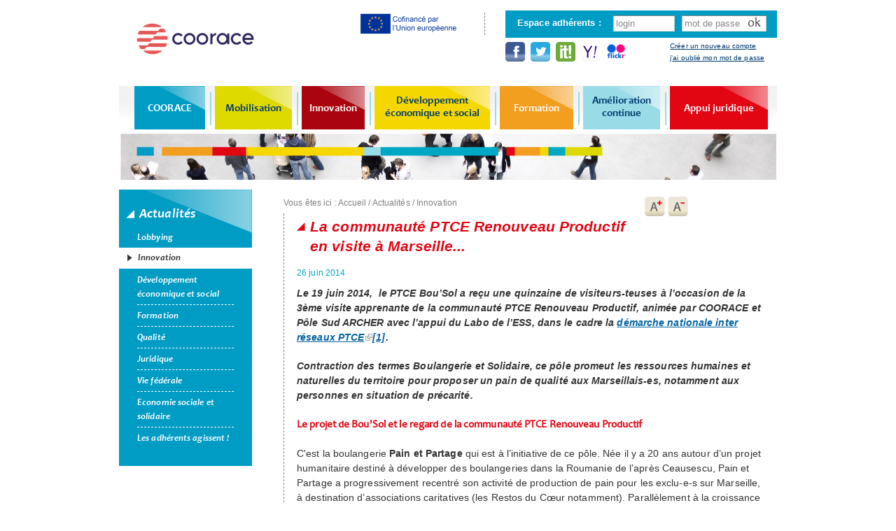

--- FILE ---
content_type: text/html; charset=utf-8
request_url: http://www.coorace.org/actualites/communaut%C3%A9-ptce-renouveau-productif-visite-marseille
body_size: 10660
content:
<!DOCTYPE html PUBLIC "-//W3C//DTD HTML+RDFa 1.1//EN">
<html lang="fr" dir="ltr" version="HTML+RDFa 1.1"
  xmlns:content="http://purl.org/rss/1.0/modules/content/"
  xmlns:dc="http://purl.org/dc/terms/"
  xmlns:foaf="http://xmlns.com/foaf/0.1/"
  xmlns:og="http://ogp.me/ns#"
  xmlns:rdfs="http://www.w3.org/2000/01/rdf-schema#"
  xmlns:sioc="http://rdfs.org/sioc/ns#"
  xmlns:sioct="http://rdfs.org/sioc/types#"
  xmlns:skos="http://www.w3.org/2004/02/skos/core#"
  xmlns:xsd="http://www.w3.org/2001/XMLSchema#"
  xmlns:schema="http://schema.org/">
      <head profile="http://www.w3.org/1999/xhtml/vocab">
        <meta http-equiv="Content-Type" content="text/html; charset=utf-8" />
<meta property="og:type" content="article" />
<meta property="og:title" content="La communauté PTCE Renouveau Productif en visite à Marseille..." />
<meta property="og:site_name" content="Coorace" />
<link rel="shortcut icon" href="http://www.coorace.org/sites/www.coorace.org/themes/coorace/favicon.ico" type="image/vnd.microsoft.icon" />
<meta property="og:url" content="http://www.coorace.org/actualites/communaut%C3%A9-ptce-renouveau-productif-visite-marseille" />
<link rel="shortlink" href="http://www.coorace.org/node/11370" />
<link rel="canonical" href="http://www.coorace.org/actualites/communaut%C3%A9-ptce-renouveau-productif-visite-marseille" />
<meta content="La communauté PTCE Renouveau Productif en visite à Marseille..." about="/actualites/communaut%C3%A9-ptce-renouveau-productif-visite-marseille" property="dc:title" />
<meta name="description" content="Le 19 juin 2014, le PTCE Bou’Sol, qui promeut les ressources humaines et naturelles du territoire pour proposer un pain de qualité à tou-te-s les Marseillais-es, faisait l&#039;objet d&#039;une visite apprenante" />
<link rel="image_src" href="http://www.coorace.org/sites/www.coorace.org/files/boussol_0.jpg" />
<meta property="og:image" content="http://www.coorace.org/sites/www.coorace.org/files/boussol_0.jpg" />
<meta name="generator" content="Drupal 7 (http://drupal.org)" />
        <title>La communauté PTCE Renouveau Productif en visite à Marseille... | Coorace</title>  
        <link type="text/css" rel="stylesheet" href="http://www.coorace.org/sites/www.coorace.org/files/css/css__9zsakYbWSOTLroLLtWO9P7zLJXhXtSJo2OgXN4wIrU.css" media="all" />
<link type="text/css" rel="stylesheet" href="http://www.coorace.org/sites/www.coorace.org/files/css/css_Uzeenq9SAvCCKxCt0xtDWN9NQhKVb60sQnAZHmUvARU.css" media="all" />
<link type="text/css" rel="stylesheet" href="http://www.coorace.org/sites/www.coorace.org/files/css/css_JrkpSX7_q-qNYoVuJW6rwZeQfIQZ4-_MhFhAlRBq8ik.css" media="all" />
<link type="text/css" rel="stylesheet" href="http://www.coorace.org/sites/www.coorace.org/files/css/css_KDD6ep2agPP6_wuI3_SiZAdANCQaCUhm2EyFBuigEgM.css" media="all" />
<link type="text/css" rel="stylesheet" href="http://www.coorace.org/sites/www.coorace.org/files/css/css_SI3Os1FjrSDdZ5KZvdk-iYsIXuZi1tsz7HDrO2dwWS8.css" media="all" />
<link type="text/css" rel="stylesheet" href="http://www.coorace.org/sites/www.coorace.org/files/css/css_VN1VgXG0X96PzfQHnZq0apMWIdwFDxmv9Tq0YsezYCk.css" media="all" />
        <script type="text/javascript" src="http://www.coorace.org/sites/www.coorace.org/files/js/js_eMjZ6Z1kKo5sjySRbJdvIkCHugjVCdO-e3tY-M9KsqE.js"></script>
<script type="text/javascript" src="http://www.coorace.org/sites/www.coorace.org/files/js/js_Qw0acqOMmMi1cRlTYwdkciJMYIiLGqrRSen2ZxJPhik.js"></script>
<script type="text/javascript" src="http://www.coorace.org/sites/www.coorace.org/files/js/js_jzO3VXqOoRfJtxQOnxhuRdOXx3FL9H_P4w-U-0i2xcE.js"></script>
<script type="text/javascript" src="http://www.coorace.org/sites/www.coorace.org/files/js/js_43n5FBy8pZxQHxPXkf-sQF7ZiacVZke14b0VlvSA554.js"></script>
<script type="text/javascript">
<!--//--><![CDATA[//><!--
jQuery.extend(Drupal.settings, {"basePath":"\/","pathPrefix":"","ajaxPageState":{"theme":"coorace","theme_token":"RilpTcPc3WP9wGYQ1hG0cU1eKzEWNyH0zFvIHUNw6Kk","js":{"0":1,"sites\/www.coorace.org\/modules\/jquery_update\/replace\/jquery\/1.5\/jquery.min.js":1,"misc\/jquery.once.js":1,"misc\/drupal.js":1,"public:\/\/languages\/fr_GUcH7tt60L_oxg07ImjqAZ5vILzNmxxgwALwdVijPr4.js":1,"sites\/all\/modules\/UX\/extlink\/extlink.js":1,"sites\/all\/modules\/UX\/logintoboggan\/logintoboggan.js":1,"sites\/www.coorace.org\/themes\/coorace\/js\/scripts.js":1,"sites\/www.coorace.org\/themes\/coorace\/js\/jquery.cycle.all.js":1,"sites\/all\/themes\/omega\/omega\/js\/jquery.formalize.js":1,"sites\/all\/themes\/omega\/omega\/js\/omega-mediaqueries.js":1},"css":{"modules\/system\/system.base.css":1,"modules\/system\/system.menus.css":1,"modules\/system\/system.messages.css":1,"modules\/system\/system.theme.css":1,"sites\/www.coorace.org\/modules\/simplenews\/simplenews.css":1,"sites\/www.coorace.org\/modules\/calendar\/css\/calendar_multiday.css":1,"modules\/comment\/comment.css":1,"sites\/www.coorace.org\/modules\/date\/date_api\/date.css":1,"sites\/www.coorace.org\/modules\/date\/date_popup\/themes\/datepicker.1.7.css":1,"modules\/field\/theme\/field.css":1,"sites\/all\/modules\/UX\/logintoboggan\/logintoboggan.css":1,"sites\/www.coorace.org\/modules\/node\/node.css":1,"modules\/user\/user.css":1,"modules\/forum\/forum.css":1,"sites\/all\/modules\/VIEWS\/views\/css\/views.css":1,"sites\/all\/modules\/TEXT\/ckeditor\/ckeditor.css":1,"sites\/all\/modules\/DEV\/ctools\/css\/ctools.css":1,"sites\/all\/modules\/TEXT\/typogrify\/typogrify.css":1,"sites\/all\/modules\/UX\/extlink\/extlink.css":1,"sites\/all\/modules\/DATA\/content_type_extras\/css\/content_type_extras.css":1,"sites\/www.coorace.org\/themes\/coorace\/css\/global2.css":1,"sites\/all\/themes\/omega\/alpha\/css\/alpha-reset.css":1,"sites\/all\/themes\/omega\/alpha\/css\/alpha-mobile.css":1,"sites\/all\/themes\/omega\/alpha\/css\/alpha-alpha.css":1,"sites\/all\/themes\/omega\/omega\/css\/formalize.css":1,"sites\/all\/themes\/omega\/omega\/css\/omega-text.css":1,"sites\/all\/themes\/omega\/omega\/css\/omega-branding.css":1,"sites\/all\/themes\/omega\/omega\/css\/omega-menu.css":1,"sites\/all\/themes\/omega\/omega\/css\/omega-forms.css":1,"sites\/all\/themes\/omega\/omega\/css\/omega-visuals.css":1,"sites\/www.coorace.org\/themes\/coorace\/css\/global.css":1,"normal::sites\/www.coorace.org\/themes\/coorace\/css\/coorace-alpha-default.css":1,"normal::sites\/www.coorace.org\/themes\/coorace\/css\/coorace-alpha-default-normal.css":1,"sites\/all\/themes\/omega\/alpha\/css\/grid\/alpha_default\/normal\/alpha-default-normal-12.css":1}},"arg":["node","11370"],"extlink":{"extTarget":"_blank","extClass":"ext","extSubdomains":1,"extExclude":"","extInclude":"","extAlert":0,"extAlertText":"This link will take you to an external web site. We are not responsible for their content.","mailtoClass":"mailto"},"omega":{"layouts":{"primary":"normal","order":["narrow","normal","wide"],"queries":{"narrow":"all and (min-width: 740px) and (min-device-width: 740px), (max-device-width: 800px) and (min-width: 740px) and (orientation:landscape)","normal":"all and (min-width: 980px) and (min-device-width: 980px), all and (max-device-width: 1024px) and (min-width: 1024px) and (orientation:landscape)","wide":"all and (min-width: 1220px)"}}}});
//--><!]]>
</script>
				<!--[if lt IE 9]><script src="http://html5shiv.googlecode.com/svn/trunk/html5.js"></script><![endif]-->
      </head>
      <body class="html not-front not-logged-in page-node page-node- page-node-11370 node-type-actualites context-actualites">
        <div id="skip-link">
          <a href="#main-content" class="element-invisible element-focusable">Aller au contenu principal</a>
        </div>
                <div class="page clearfix" id="page">
      <header id="section-header" class="section section-header">
  <div id="zone-user-wrapper" class="zone-wrapper zone-user-wrapper clearfix">  
  <div id="zone-user" class="zone zone-user clearfix container-12">
    <div class="grid-8 region region-user-first" id="region-user-first">
  <div class="region-inner region-user-first-inner">
    <div class="block block-block block-6 block-block-6 odd block-without-title odd block-without-title" id="block-block-6">
  <div class="block-inner clearfix">
                
    <div class="content clearfix">
      <a href="taxonomy/term/866"><img src="/sites/www.coorace.org/themes/coorace/css/images/LogoFSE-2024.png" width="150" height="32" /></a>    </div>
  </div>
</div>  </div>
</div><div class="grid-4 region region-user-second" id="region-user-second">
  <div class="region-inner region-user-second-inner">
    <div class="block block-coorace-blocks block-block-connexion block-coorace-blocks-block-connexion odd block-without-title odd block-without-title" id="block-coorace-blocks-block-connexion">
  <div class="block-inner clearfix">
                
    <div class="content clearfix">
      <span>Espace adhérents :</span><form action="/actualites/communaut%C3%A9-ptce-renouveau-productif-visite-marseille?destination=node/11370" method="post" id="user-login-form" accept-charset="UTF-8"><div><div id="toboggan-container" class="toboggan-container"><div id="toboggan-login-link-container" class="toboggan-login-link-container"><a href="/user/login?destination=node/11370" id="toboggan-login-link" class="toboggan-login-link">Se connecter / S&#039;inscrire</a></div><div id="toboggan-login" class="user-login-block"><div class="form-item form-type-textfield form-item-name">
  <label for="edit-name">Nom d'utilisateur ou adresse de courriel <span class="form-required" title="Ce champ est requis.">*</span></label>
 <input placeholder="login" type="text" id="edit-name" name="name" value="" size="15" maxlength="60" class="form-text required" />
</div>
<div class="form-item form-type-password form-item-pass">
  <label for="edit-pass">Mot de passe <span class="form-required" title="Ce champ est requis.">*</span></label>
 <input placeholder="mot de passe" type="password" id="edit-pass" name="pass" size="15" maxlength="60" class="form-text required" />
</div>
<div class="item-list"><ul><li class="first"><a href="/user/register" title="Créer un nouveau compte utilisateur.">Créer un nouveau compte</a></li><li class="last"><a href="/user/password" title="j'ai oublié mon mot de passe par courriel.">j'ai oublié mon mot de passe</a></li></ul></div><input type="hidden" name="form_build_id" value="form-8uM4k_n3R-U_1MLZMzWL1LkCen7oB9ydMZWo4FSQYUE" />
<input type="hidden" name="form_id" value="user_login_block" />
<div class="form-actions form-wrapper" id="edit-actions"><input type="submit" id="edit-submit" name="op" value="ok" class="form-submit" /></div></div></div></div></form>
    			<div id='bloc_co_infos'>
    				<div class='social'>
    					<a href='https://www.facebook.com/coorace?ref=hl'><img src='/sites/www.coorace.org/themes/coorace/css/images/fb.png' alt='facebook'/></a>
    					<a href='https://twitter.com/COORACE'><img src='/sites/www.coorace.org/themes/coorace/css/images/twitter.png' alt='twitter'/></a>
    					<a href='http://www.scoop.it/t/500entreprises'><img src='/sites/www.coorace.org/themes/coorace/css/images/scoopit.png' alt='SCOOP IT!'/></a>
    					<a href='https://fr.groups.yahoo.com/neo/groups/parviscoorace/info'><img src='/sites/www.coorace.org/themes/coorace/css/images/yahoo.png' alt='Yahoo Groups'/></a>
    					<a href='https://www.flickr.com/photos/130478049@N08/'><img src='/sites/www.coorace.org/themes/coorace/css/images/flickr.png' alt='Flickr'/></a>
    				</div>
    			</div>     </div>
  </div>
</div>  </div>
</div>  </div>
</div><div id="zone-branding-wrapper" class="zone-wrapper zone-branding-wrapper clearfix">  
  <div id="zone-branding" class="zone zone-branding clearfix container-12">
    <div class="grid-12 region region-branding" id="region-branding">
  <div class="region-inner region-branding-inner">
        <div class="branding-data clearfix">
            <div class="logo-img">
        <a href="/" rel="home" title=""><img src="http://www.coorace.org/sites/www.coorace.org/themes/coorace/logo.png" alt="" id="logo" /></a>      </div>
                </div>
          </div>
</div>  </div>
</div><div id="zone-menu-wrapper" class="zone-wrapper zone-menu-wrapper clearfix">  
  <div id="zone-menu" class="zone zone-menu clearfix container-12">
    <div class="grid-12 region region-menu" id="region-menu">
  <div class="region-inner region-menu-inner">
        <div class="block block-menu-block block-1 block-menu-block-1 odd block-without-title odd block-without-title" id="block-menu-block-1">
  <div class="block-inner clearfix">
                
    <div class="content clearfix">
      <div class="menu-block-wrapper menu-block-1 menu-name-main-menu parent-mlid-0 menu-level-1">
  <ul class="menu"><li class="first expanded menu-mlid-1294"><a href="/page/coorace" title="COORACE">COORACE</a><ul class="menu"><li class="first leaf has-children menu-mlid-1295"><a href="/page/pr%C3%A9sentation-fran%C3%A7aisanglais" title="Présentation (français/anglais)">Présentation (français/anglais)</a></li>
<li class="leaf menu-mlid-1299"><a href="/page/adh%C3%A9rents-0" title="Adhérents">Adhérents</a></li>
<li class="leaf has-children menu-mlid-1300"><a href="/page/organisation-nationale-0" title="Organisation nationale">Organisation nationale</a></li>
<li class="leaf menu-mlid-1304"><a href="/page/coorace-r%C3%A9gions" title="COORACE en régions">COORACE en régions</a></li>
<li class="leaf menu-mlid-1305"><a href="/page/histoire" title="Histoire">Histoire</a></li>
<li class="last leaf has-children menu-mlid-1306"><a href="/page/partenaires" title="Partenaires">Partenaires</a></li>
</ul></li>
<li class="expanded menu-mlid-1310"><a href="/page/mobilisation" title="Mobilisation">Mobilisation</a><ul class="menu"><li class="first leaf menu-mlid-1311"><a href="/page/missions-2" title="Missions">Missions</a></li>
<li class="leaf has-children menu-mlid-1312"><a href="/page/promotion-personnes" title="La promotion des personnes">La promotion des personnes</a></li>
<li class="leaf menu-mlid-1315"><a href="/page/d%C3%A9veloppement-d%E2%80%99-nouveau-type-d%E2%80%99entreprise-solidaire" title="Le développement d’un nouveau type d’entreprise solidaire">Le développement d’un nouveau type d’entreprise solidaire</a></li>
<li class="last leaf has-children menu-mlid-1316"><a href="/page/promotion-nouvelles-coop%C3%A9rations-territoriales" title="La promotion de nouvelles coopérations territoriales">La promotion de nouvelles coopérations territoriales</a></li>
</ul></li>
<li class="expanded menu-mlid-1322"><a href="/page/innovation" title="Innovation">Innovation</a><ul class="menu"><li class="first leaf menu-mlid-1323"><a href="/page/missions" title="Missions">Missions</a></li>
<li class="leaf menu-mlid-2968"><a href="/page/%C3%A9valuation-lutilit%C3%A9-sociale-territoriale" title="Évaluation de l&#039;utilité sociale territoriale">Évaluation de l&#039;utilité sociale territoriale</a></li>
<li class="leaf menu-mlid-1326"><a href="/page/p%C3%B4les-territoriaux-coop%C3%A9ration-%C3%A9conomique-0" title="Pôles territoriaux de coopération économique">Pôles territoriaux de coopération économique</a></li>
<li class="leaf menu-mlid-3059"><a href="/page/%C3%A9volution-missions-m%C3%A9tiers" title="Évolution des missions et métiers">Évolution des missions et métiers</a></li>
<li class="leaf menu-mlid-1324"><a href="/page/d%C3%A9veloppement-territoires-solidaires" title="Développement de territoires solidaires">Développement de territoires solidaires</a></li>
<li class="last leaf menu-mlid-1325"><a href="/page/participation-salari%C3%A9s-vie-l%E2%80%99entreprise-0" title="Participation des salariés à la vie de l’entreprise">Participation des salariés à la vie de l’entreprise</a></li>
</ul></li>
<li class="expanded menu-mlid-1327"><a href="/page/d%C3%A9veloppement-%C3%A9conomique-social" title="Développement économique et social">Développement économique et social</a><ul class="menu"><li class="first leaf menu-mlid-1328"><a href="/page/missions-0" title="Missions">Missions</a></li>
<li class="leaf menu-mlid-1329"><a href="/page/veille-strat%C3%A9gique" title="Veille stratégique">Veille stratégique</a></li>
<li class="leaf menu-mlid-1330"><a href="/page/cr%C3%A9ation-diversification-dactivit%C3%A9s" title="Création et diversification d&#039;activités">Création et diversification d&#039;activités</a></li>
<li class="leaf menu-mlid-1331"><a href="/page/d%C3%A9veloppement-d%E2%80%99activit%C3%A9s" title="Développement d’activités">Développement d’activités</a></li>
<li class="leaf menu-mlid-1332"><a href="/page/structurations-coop%C3%A9rations" title="Structurations et coopérations">Structurations et coopérations</a></li>
<li class="leaf menu-mlid-1333"><a href="/page/financement-solidaire" title="Financement solidaire">Financement solidaire</a></li>
<li class="last leaf menu-mlid-1334"><a href="/page/acc%C3%A8s-commande-publique-responsable" title="Accès à la commande publique responsable">Accès à la commande publique responsable</a></li>
</ul></li>
<li class="expanded menu-mlid-14662"><a href="https://cooraceformationconseil.org/" title="">Formation</a><ul class="menu"><li class="first leaf menu-mlid-13191"><a href="https://cooraceformationconseil.org/nos-formations/catalogue-des-formations" title="">Nos formations</a></li>
<li class="leaf menu-mlid-14663"><a href="https://cooraceformationconseil.org/nos-formations/cip-coordinateur-de-projets-dutilite-sociale-et-territoriale/" title="">Formation certifiante CIP - Coordinateur(-rice) de projets d’UST</a></li>
<li class="last leaf menu-mlid-14664"><a href="https://cooraceformationconseil.org/nous-connaitre/coorace-formation-conseil-qui-sommes-nous/" title="">Missions</a></li>
</ul></li>
<li class="expanded menu-mlid-1344"><a href="/page/am%C3%A9lioration-continue" title="Amélioration continue">Amélioration continue</a><ul class="menu"><li class="first leaf menu-mlid-1353"><a href="/page/coorace-ambition-progr%C3%A8s-cap" title="COORACE Ambition Progrès (CAP)">COORACE Ambition Progrès (CAP)</a></li>
<li class="leaf has-children menu-mlid-1346"><a href="/page/d%C3%A9marche-cedre-iso-9001" title="Démarche CEDRE ISO 9001">Démarche CEDRE ISO 9001</a></li>
<li class="last leaf menu-mlid-1345"><a href="/page/missions-3" title="Missions">Missions</a></li>
</ul></li>
<li class="last expanded menu-mlid-1354"><a href="/page/appui-juridique" title="Appui juridique">Appui juridique</a><ul class="menu"><li class="first leaf menu-mlid-1358"><a href="/page/r%C3%A9unions-d%E2%80%99information" title="Réunions d’information">Réunions d’information</a></li>
<li class="leaf menu-mlid-1355"><a href="/page/missions-4" title="Missions">Missions</a></li>
<li class="leaf menu-mlid-1356"><a href="/page/principaux-textes" title="Principaux textes">Principaux textes</a></li>
<li class="last leaf menu-mlid-1357"><a href="/page/sujets-dactualit%C3%A9" title="Sujets d&#039;actualité">Sujets d&#039;actualité</a></li>
</ul></li>
</ul></div>
    </div>
  </div>
</div><div class="block block-coorace-blocks block-block-ss-menu block-coorace-blocks-block-ss-menu even block-without-title even block-without-title" id="block-coorace-blocks-block-ss-menu">
  <div class="block-inner clearfix">
                
    <div class="content clearfix">
      <img src='/sites/www.coorace.org/themes/coorace/css/images/bandeau-dessous-menu.jpg' />    </div>
  </div>
</div>  </div>
</div>
  </div>
</div></header>    
      <section id="section-content" class="section section-content">
  <div id="zone-content-wrapper" class="zone-wrapper zone-content-wrapper clearfix">  
  <div id="zone-content" class="zone zone-content clearfix container-12">    
        <aside class="grid-3 region region-sidebar-first" id="region-sidebar-first">
  <div class="region-inner region-sidebar-first-inner">
    <section class="block block-menu-block block-5 block-menu-block-5 odd odd" id="block-menu-block-5">
  <div class="block-inner clearfix">
              <h2 class="block-title block-title">Actualités</h2>
            
    <div class="content clearfix">
      <div class="menu-block-wrapper menu-block-5 menu-name-menu-th-matique-actus parent-mlid-0 menu-level-2">
  <ul class="menu"><li class="first leaf menu-mlid-1495"><a href="/th%C3%A9matique-actualit%C3%A9s/lobbying" title="Lobbying">Lobbying</a></li>
<li class="leaf active-trail menu-mlid-1496"><a href="/th%C3%A9matique-actualit%C3%A9s/innovation" title="Innovation" class="active-trail">Innovation</a></li>
<li class="leaf menu-mlid-1497"><a href="/th%C3%A9matique-actualit%C3%A9s/d%C3%A9veloppement-%C3%A9conomique-social" title="Développement économique et social">Développement économique et social</a></li>
<li class="leaf menu-mlid-1498"><a href="/th%C3%A9matique-actualit%C3%A9s/formation" title="Formation">Formation</a></li>
<li class="leaf menu-mlid-1499"><a href="/th%C3%A9matique-actualit%C3%A9s/qualit%C3%A9" title="Qualité">Qualité</a></li>
<li class="leaf menu-mlid-1500"><a href="/th%C3%A9matique-actualit%C3%A9s/juridique" title="Juridique">Juridique</a></li>
<li class="leaf menu-mlid-1503"><a href="/th%C3%A9matique-actualit%C3%A9s/vie-f%C3%A9d%C3%A9rale" title="Vie fédérale">Vie fédérale</a></li>
<li class="leaf menu-mlid-1502"><a href="/th%C3%A9matique-actualit%C3%A9s/economie-sociale-solidaire" title="Economie sociale et solidaire">Economie sociale et solidaire</a></li>
<li class="last leaf menu-mlid-2716"><a href="/th%C3%A9matique-actualit%C3%A9s/adh%C3%A9rents-agissent" title="Les adhérents agissent !">Les adhérents agissent !</a></li>
</ul></div>
    </div>
  </div>
</section>  </div>
</aside><div class="grid-9 region region-content" id="region-content">
          <div id="breadcrumb" class="grid-6"><div class="breadcrumb">Vous êtes ici : <a href="/homepage">Accueil</a> / <a href="/actualites">Actualités</a> / <a href="/th%C3%A9matique-actualit%C3%A9s/innovation">Innovation</a></div></div>
        
  <div class="region-inner region-content-inner">
    <a id="main-content"></a>
                <h1 class="title" id="page-title">La communauté PTCE Renouveau Productif en visite à Marseille...</h1>
                        <div class="block block-system block-main block-system-main odd block-without-title odd block-without-title" id="block-system-main">
  <div class="block-inner clearfix">
                
    <div class="content clearfix">
      <article about="/actualites/communaut%C3%A9-ptce-renouveau-productif-visite-marseille" typeof="sioc:Item foaf:Document" class="node node-actualites node-promoted node-sticky node-published author-luciegilcooraceorg odd clearfix" id="node-actualites-11370">
            
  
  <div class="content clearfix">
    <div class="view view-actualites view-id-actualites view-display-id-entity_view_1 view-dom-id-058b63e3c8eb4bcf3fd56dc9bcefa77f">
      
  
  
      <div class="view-content">
        <div class="views-row views-row-1 views-row-odd views-row-first views-row-last">
      
  <div class="views-field views-field-created">        <span class="field-content">26 juin 2014</span>  </div>  </div>
    </div>
  
  
  
  
  
  
</div> <div class="field field-name-body field-type-text-with-summary field-label-hidden"><div class="field-items"><div class="field-item even" property="content:encoded"> <p><em><strong>Le 19 juin 2014,  le <span class="caps">PTCE</span> Bou’Sol a reçu une quinzaine de visiteurs-teuses à l’occasion de la 3ème visite apprenante de la communauté <span class="caps">PTCE</span> Renouveau Productif, animée par <span class="caps">COORACE</span> et Pôle Sud <span class="caps">ARCHER</span> avec l’appui du Labo de l’<span class="caps">ESS</span>, dans le cadre la </strong><a href="http://www.lelabo-ess.org/?-Poles-territoriaux-de-cooperation-" target="_blank"><strong>démarche nationale inter réseaux <span class="caps">PTCE</span></strong></a><a href="#_ftn1" name="_ftnref1" title="" id="_ftnref1"><strong><strong>[1]</strong></strong></a><strong>. </strong></em></p><p><em><strong>Contraction des termes Boulangerie et Solidaire, ce pôle promeut les ressources humaines et naturelles du territoire pour proposer un pain de qualité aux Marseillais-es, notamment aux personnes en situation de précarité</strong><strong>. </strong></em></p><h6>Le projet de Bou'Sol et le regard de la communauté <span class="caps">PTCE</span> Renouveau Productif</h6><p>C'est la boulangerie <strong>Pain et Partage</strong> qui est à l’initiative de ce pôle. Née il y a 20 ans autour d’un projet humanitaire destiné à développer des boulangeries dans la Roumanie de l’après Ceausescu, Pain et Partage a progressivement recentré son activité de production de pain pour les exclu-e-s sur Marseille, à destination d’associations caritatives (les Restos du Cœur notamment). Parallèlement à la croissance importante de son activité, Pain et Partage devient en 2005 un atelier et chantier d’insertion, avec l’objectif de contribuer à l’insertion socio professionnelle des personnes en difficulté d’accès au marché du travail. Aujourd’hui Pain et Partage produit quotidiennement plus de 1 500 pains pour les écoles de Marseille, des grands groupes de la restauration collective, des associations ou encore des établissements médico-sociaux.</p><p>Le <a href="http://www.bou-sol.eu/"><strong><span class="caps">PTCE</span> Bou’Sol </strong></a>émerge en 2011 grâce à la contribution active de deux administrateurs de Pain et Partage, Samuel Mougin et Benjamin Borel, désireux de déployer un projet entrepreneurial au service du développement solidaire et durable du territoire, en s’appuyant sur un partenariat avec des professionnels de la filière. Aujourd’hui, Bou’Sol mobilise <strong>la coopération territoriale</strong> autour de trois ambitions :</p><ul><li>structurer la filière blé/farine/pain dans une logique de circuit de proximité pour relocaliser la production bio de qualité et la transformation de blé sur le territoire </li><li>créer des emplois pérennes et d’insertion, développer des compétences dans cette filière</li><li>proposer une cellule d’ingénierie pour le développement d’autres boulangeries solidaires. L’essaimage du projet est en cours sur Montpellier, Lyon et Calais</li></ul><p>Structuré en société coopérative d'intérêt collectif (<span class="caps">SCIC</span>) depuis juillet 2013, Bou’Sol associe à sa gouvernance les salariés, les unités de production telles que Pain et Partage Marseille, les partenaires producteurs de la filière, des clients et d’autres partenaires ou personnes ressources. Bou’Sol propose un système de franchise aux boulangeries solidaires qui seront progressivement créées sur d’autres territoires et qui intégreront sa gouvernance. Ces boulangeries solidaires s’appuieront sur une coopération et une gouvernance locales, avec des statuts de <span class="caps">SCIC</span>.</p><p>Le regard et l’apport critique des membres de la communauté <span class="caps">PTCE</span> Renouveau Productif ont permis aux deux co-gérants du <span class="caps">PTCE</span> Bou’Sol d’analyser la structuration du Pôle sous statut <span class="caps">SCIC</span>, de préciser ses hypothèses de <strong>modèle économique</strong> à l’issue de la période d’expérimentation ou encore de questionner sa <strong>stratégie d’essaimage</strong>. Les membres de la communauté ont ainsi noté le développement de partenariats avec des grands comptes tel que Sodexo ou encore les liens étroits développés avec les réseaux de l’agriculture biologique.</p><h6>Circuits courts et <span class="caps">PTCE</span> Renouveau Productif  </h6><p>La communauté a également travaillé sur <strong>la place et les spécificités des circuits courts <a href="#_ftn1" name="_ftnref1" title="" id="_ftnref1"><strong><strong>[2]</strong></strong></a></strong><strong> au sein des dynamiques de <span class="caps">PTCE</span> Renouveau Productif</strong>. Quatre autres Pôles ont témoigné de leurs expériences et ont ainsi prolongé des questionnements ouverts lors des échanges avec le <span class="caps">PTCE</span> Bou’Sol :</p><ul><li>les <a href="http://sicaseli.fr/qui-sommes-nous/" target="_blank"><strong>Fermes de Figeac</strong></a>, « coopérative agricole et de territoire » située dans le Lot et investie dans la production et la commercialisation de produits agricoles</li><li>le <a href="http://comite-expansion05.fr/" target="_blank"><strong>Comité d’expansion des Hautes Alpes</strong></a> autour de la dynamique de <span class="caps">PTCE</span> qu’il porte sur les éco matériaux</li><li>le <a href="http://www.pays-ancenis.com/entreprendre/partenaires-economiques/comite-de-bassin-demploi/" target="_blank"><strong><span class="caps">CBE</span> d’Ancenis en Loire Atlantique</strong></a> autour d’un projet de légumerie – conserverie intégrée à sa dynamique de <span class="caps">PTCE</span></li><li><a href="http://www.archer.fr/" target="_blank"><strong>Pôle Sud</strong></a> sur la fabrication de chaussures, le commerce éthique et son rôle de « facilitateur » pour les petits producteurs agricoles locaux</li></ul><p><strong>Laurent Fraisse</strong> (Chercheur au <span class="caps">CRIDA</span> et cofondateur du Labo de l’<span class="caps">ESS</span>) a souligné <strong>plusieurs traits communs aux circuits courts</strong> dans les initiatives présentées :</p><ul><li>Ces <span class="caps">PTCE</span> travaillent plus sur des <strong>circuits de proximité </strong>que sur des circuits courts. En effet, alors que la définition traditionnelle des circuits courts a pour critère principal le nombre très réduit d’intermédiaires entre les producteurs et les consommateurs, ces <span class="caps">PTCE</span> valorisent quant à eux la place des intermédiaires. En l'occurence, Bou’Sol est un intermédiaire qui favorise la structuration de la filière.</li><li>Ces circuits de proximité portent sur une <strong>grande diversité de secteurs</strong>, bien au-delà des filières agricoles et alimentaires traditionnelles (énergie, éco matériaux, finances…) et sur différentes étapes de la chaîne entre producteurs et consommateurs.</li></ul><h6>L'analyse des besoins de financements des <span class="caps">PTCE</span> <strong>Renouveau Productif</strong></h6><p>Enfin, cette rencontre a permis de revenir sur les besoins en financements des <span class="caps">PTCE</span> Renouveau Productif. Une enquête lancée en avril auprès des <span class="caps">PTCE</span> membres de la communauté a confirmé que le financement de la <strong>fonction d’animation du <span class="caps">PTCE</span></strong>, dans sa phase d’émergence comme dans sa pérennisation, était le besoin prioritaire. Cette fonction d’animation, très largement soutenue par des subventions publiques, n’est pas spécifique aux <span class="caps">PTCE</span> Renouveau Productif. C’est elle cependant qui permet l’émergence, sur le territoire, de projets de développement économique spécifiques à ces <span class="caps">PTCE</span> (consolidation ou relocalisation des activités traditionnelles, structuration de filières, émergence de nouvelles activités de services (conciergeries solidaires) ou de production). </p><p>L’enjeu pour ces <span class="caps">PTCE</span> est ensuite celui du financement du <strong>développement de ces nouvelles activités</strong>. Ne disposant pas de fonds propres nécessaires pour réaliser de lourds investissements, ils doivent pouvoir s’appuyer sur des systèmes d’avances ou de contre garanties, ainsi que sur des formes innovantes de mobilisation de l'épargne et de l’investissement localement.</p><p>Au cours des prochaines réunions de la communauté, ce travail sera prolongé par l’approfondissement des spécificités des <span class="caps">PTCE</span> Renouveau Productif et par la construction de méthodes et outils en soutien à ces pôles.</p><div><hr /><div><p><em><a href="#_ftnref1" name="_ftn1" title="" id="_ftn1">[1]</a> Cette communauté regroupe <strong>une douzaine de dynamiques de coopération économique territoriales guidées par l’intérêt collectif local</strong>, qui visent la localisation ou relocalisation d’activités, notamment productives, en s’appuyant sur la valorisation des ressources et des savoir-faire locaux. Cette communauté a pour objectifs de construire des propositions repères, méthodes, outils et principes d’action en soutien à ces pôles en s’alimentant de leur expérience et projets. Ses travaux s’inscrivent dans le cadre du plan d’action de la <a href="http://www.lelabo-ess.org/?-Poles-territoriaux-de-cooperation-" target="_blank">démarche nationale inter-réseaux <span class="caps">PTCE</span></a> animée par le Labo de l’<span class="caps">ESS</span> avec le <span class="caps">CN</span> <span class="caps">CRES</span>, <span class="caps">COORACE</span>, le <span class="caps">MES</span>, le <span class="caps">RTES</span> et <span class="caps">OPALE</span> / <span class="caps">UFISC</span>.</em></p></div></div><div><hr /><div>

<em><a href="#_ftnref1" name="_ftn1" title="" id="_ftn1">[2]</a> Voir <a href="http://www.lelabo-ess.org/?-Documentation-73-">les ressources  produites et recensées par le Labo de l’<span class="caps">ESS</span> sur « Les circuits courts de l’Economie Sociale et Solidaire »</a></em>
</div></div><p> </p> </div></div></div><div class="field field-name-field-actualites-liees field-type-entityreference field-label-above"><div class="field-label">Actualités liées:&nbsp;</div><div class="field-items"><div class="field-item even" property=""><a href="/actualites/deuxi%C3%A8me-visite-apprenante-communaut%C3%A9-ptce-renouveau-productif">Deuxième visite apprenante de la communauté PTCE Renouveau productif</a></div><div class="field-item odd" property=""><a href="/actualites/visite-apprenante-communaut%C3%A9-ptce-renouveau-productif">Visite apprenante de la communauté &quot;PTCE Renouveau productif&quot;</a></div></div></div><span property="dc:title" content="La communauté PTCE Renouveau Productif en visite à Marseille..." class="rdf-meta"></span>  </div>
  
  <div class="clearfix">
          <nav class="links node-links clearfix"><ul class="links inline"><li class="comment_forbidden first"><span><a href="/user/login?destination=node/11370%23comment-form">Connectez-vous</a> ou <a href="/user/register?destination=node/11370%23comment-form">inscrivez-vous</a> pour publier un commentaire</span></li>
<li class="accessibilite"><span>
        <a id='aplus' class='bouton-accessibilite aplus' href='#'>A+</a>
        <a id='amoins' class='bouton-accessibilite amoins' href='#'>A-</a>
      </span></li>
<li class="addthis last"><span><!-- AddThis Button BEGIN -->
          <div class="addthis_toolbox addthis_default_style ">
          <a class="addthis_button_print" style="cursor:pointer"></a>
          <a class="addthis_button_facebook" style="cursor:pointer"></a>
          <a class="addthis_button_twitter" style="cursor:pointer"></a>
          </div>
          <script type="text/javascript" src="http://s7.addthis.com/js/300/addthis_widget.js#pubid=xa-50ae452d7b870ab2"></script>
          <!-- AddThis Button END --></span></li>
</ul></nav>
    
      </div>
</article>    </div>
  </div>
</div>      </div>
</div>  </div>
</div></section>    
  
      <footer id="section-footer" class="section section-footer">
  <div id="zone-footer-wrapper" class="zone-wrapper zone-footer-wrapper clearfix">  
  <div id="zone-footer" class="zone zone-footer clearfix container-12">
    <div class="grid-12 region region-footer-second" id="region-footer-second">
  <div class="region-inner region-footer-second-inner">
    <div class="block block-coorace-blocks block-block-footer block-coorace-blocks-block-footer odd block-without-title odd block-without-title" id="block-coorace-blocks-block-footer">
  <div class="block-inner clearfix">
                
    <div class="content clearfix">
      <div class='footer-bottom'><div class='lien-footer'><a href='/contact'>Contact</a><a href='/mentions-legales' class='midlink mentions'>Mentions légales</a><a href='/sitemap' class='midlink'>Plan du site</a><a href="/extranet" id="acces-extranet">Accès à l&#039;espace adhérent</a><a href="/" id="acces-au-site">Accès au site public</a><a href="https://eureka.coorace.org/login.aspx" id="acces-a-eureka" target="_blank">Accès à Eureka</a></div><span>COORACE - 157 rue des blains, 92220 BAGNEUX - Email : contact@coorace.org - Tél. : 01 49 23 70 50 </span></div>    </div>
  </div>
</div>  </div>
</div>  </div>
</div></footer>  </div>        <script type="text/javascript">
<!--//--><![CDATA[//><!--
var _paq = _paq || [];(function(){var u=(("https:" == document.location.protocol) ? "" : "http://piwik.insite.coop/");_paq.push(["setSiteId", "17"]);_paq.push(["setTrackerUrl", u+"piwik.php"]);_paq.push(["setDoNotTrack", 1]);_paq.push(["trackPageView"]);_paq.push(["enableLinkTracking"]);var d=document,g=d.createElement("script"),s=d.getElementsByTagName("script")[0];g.type="text/javascript";g.defer=true;g.async=true;g.src=u+"piwik.js";s.parentNode.insertBefore(g,s);})();
//--><!]]>
</script>
      </body>
    </html>
